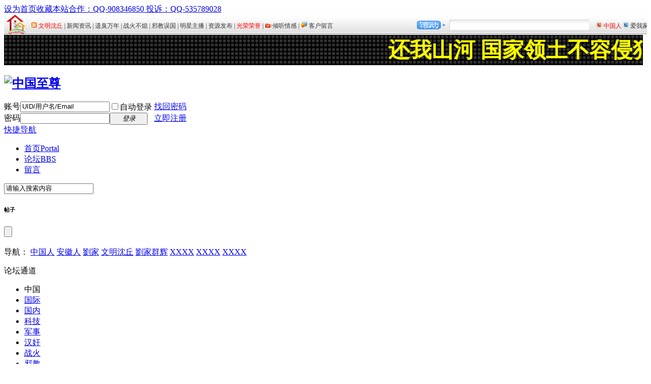

--- FILE ---
content_type: text/html; charset=utf-8
request_url: http://cnren.vip/forum.php?mod=forumdisplay&fid=36&page=7
body_size: 15278
content:
<!DOCTYPE html>
<html>
<head>
<meta http-equiv="Content-Type" content="text/html; charset=utf-8" />
<title>贪官污吏,中国至尊 - 中国人(CnRen.Vip)</title>

<meta name="keywords" content="第7页,遗臭万年,贪官污吏,中国至尊" />
<meta name="description" content="第7页,遗臭万年,贪官污吏,中国至尊 " />
<meta name="generator" content="Discuz! X3.5" />
<meta name="copyright" content="2000-2025 劉家(CnLiuJia) Inc." />
<meta name="MSSmartTagsPreventParsing" content="True" />
<meta http-equiv="MSThemeCompatible" content="Yes" />
<base href="http://cnren.vip/" /><link rel="stylesheet" type="text/css" href="data/cache/style_2_common.css?ZO9" /><link rel="stylesheet" type="text/css" href="data/cache/style_2_forum_forumdisplay.css?ZO9" /><!--[if IE]><link rel="stylesheet" type="text/css" href="data/cache/style_2_iefix.css?ZO9" /><![endif]--><script type="text/javascript">var STYLEID = '2', STATICURL = 'static/', IMGDIR = 'template/lj/img', VERHASH = 'ZO9', charset = 'utf-8', discuz_uid = '0', cookiepre = 'kf6P_2132_', cookiedomain = '', cookiepath = '/', showusercard = '1', attackevasive = '0', disallowfloat = 'newthread', creditnotice = '1|威望|,2|金钱|,3|贡献|', defaultstyle = '', REPORTURL = 'aHR0cDovL2NucmVuLnZpcC9mb3J1bS5waHA/bW9kPWZvcnVtZGlzcGxheSZmaWQ9MzYmcGFnZT03', SITEURL = 'http://cnren.vip/', JSPATH = 'data/cache/', DYNAMICURL = '';</script>
<script src="data/cache/common.js?ZO9" type="text/javascript"></script>
<meta name="application-name" content="中国至尊" />
<meta name="msapplication-tooltip" content="中国至尊" />
<meta name="msapplication-task" content="name=首页;action-uri=http://cnren.vip/portal.php;icon-uri=http://cnren.vip/template/lj/img/portal.ico" /><meta name="msapplication-task" content="name=论坛;action-uri=http://cnren.vip/forum.php;icon-uri=http://cnren.vip/template/lj/img/bbs.ico" />
<link rel="archives" title="中国至尊" href="http://cnren.vip/archiver/" />
<link rel="alternate" type="application/rss+xml" title="中国至尊 - 贪官污吏,中国至尊" href="http://cnren.vip/forum.php?mod=rss&fid=36&amp;auth=0" />
<script src="data/cache/forum.js?ZO9" type="text/javascript"></script>
</head>

<body id="nv_forum" class="pg_forumdisplay" onkeydown="if(event.keyCode==27) return false;">
<div id="append_parent"></div><div id="ajaxwaitid"></div>
<div id="toptb" class="cl zbr_topbar">
<div class="wp">
<div class="z"><a href="javascript:;"  onclick="setHomepage('http://cnren.vip/');">设为首页</a><a href="http://cnren.vip/"  onclick="addFavorite(this.href, '中国至尊');return false;">收藏本站</a><a href="#" >合作：QQ-908346850  投诉：QQ-535789028</a></div>
<div class="y">
<a id="switchblind" href="javascript:;" onclick="toggleBlind(this)" title="开启辅助访问" class="switchblind"></a>
</div>
</div>
</div>

<div class="wp a_h"><div align="center"><script src="/ad/dingbu/top_index.js?Ugc" type="text/javascript"></script></div>
<IFRAME align=center marginWidth=0 marginHeight=0 src="/ad/led.htm" frameBorder=0 width=100% height=60 scrolling=no></IFRAME></div><div id="hd">
<div class="wp">
<div class="hdc cl"><h2><a href="./" title="中国至尊"><img src="template/lj/img/logo.png" alt="中国至尊" class="boardlogo" id="boardlogo" border="0" /></a></h2><script src="data/cache/logging.js?ZO9" type="text/javascript"></script>
<form method="post" autocomplete="off" id="lsform" action="member.php?mod=logging&amp;action=login&amp;loginsubmit=yes&amp;infloat=yes&amp;lssubmit=yes" onsubmit="return lsSubmit();">
<div class="fastlg cl">
<span id="return_ls" style="display:none"></span>
<div class="y pns">
<table cellspacing="0" cellpadding="0">
<tr>
<td><label for="ls_username">账号</label></td>
<td><input type="text" name="username" id="ls_username" class="px vm xg1"  value="UID/用户名/Email" onfocus="if(this.value == 'UID/用户名/Email'){this.value = '';this.className = 'px vm';}" onblur="if(this.value == ''){this.value = 'UID/用户名/Email';this.className = 'px vm xg1';}" /></td>
<td class="fastlg_l"><label for="ls_cookietime"><input type="checkbox" name="cookietime" id="ls_cookietime" class="pc" value="2592000" />自动登录</label></td>
<td>&nbsp;<a href="javascript:;" onclick="showWindow('login', 'member.php?mod=logging&action=login&viewlostpw=1')">找回密码</a></td>
</tr>
<tr>
<td><label for="ls_password">密码</label></td>
<td><input type="password" name="password" id="ls_password" class="px vm" autocomplete="off" /></td>
<td class="fastlg_l"><button type="submit" class="pn vm" style="width: 75px;"><em>登录</em></button></td>
<td>&nbsp;<a href="member.php?mod=register" class="xi2 xw1">立即注册</a></td>
</tr>
</table>
<input type="hidden" name="formhash" value="c833c564" />
<input type="hidden" name="quickforward" value="yes" />
<input type="hidden" name="handlekey" value="ls" />
</div>
</div>
</form>
</div>

<div id="nv">
<a href="javascript:;" id="qmenu" onmouseover="delayShow(this, function () {showMenu({'ctrlid':'qmenu','pos':'34!','ctrlclass':'a','duration':2});showForummenu(36);})">快捷导航</a>
<ul><li id="mn_portal" ><a href="portal.php" hidefocus="true" title="Portal"  >首页<span>Portal</span></a></li><li class="a" id="mn_forum" ><a href="forum.php" hidefocus="true" title="BBS"  >论坛<span>BBS</span></a></li><li id="mn_N739d" ><a href="plugin.php?id=jos_leave" hidefocus="true"  >留言</a></li></ul>
</div>
<div id="mu" class="cl">
</div>
<div
    <!--搜索开始-->
<div class="search_content">
    <div class="blank10"></div>
    <!--搜索左侧 开始-->
    <div class="search_left">
        <!--搜索框 开始-->
        <div class="search_frame">
            <form method="post" action="search.php?searchsubmit=yes" target="_blank">
                <input name="mod" id="sch_mod" value="forum" type="hidden" />
                <input type="hidden" name="formhash" value="c833c564" />
                <input name="srchtype" value="title" type="hidden" />
                <input name="srchtxt" 
                    type="text" 
                    value="请输入搜索内容" 
                    placeholder="请输入搜索内容"
                    class="text" 
                    onFocus="if( this.value == this.title ){ this.value = ''; }" 
                    onKeyUp="this.style.color = this.value ? '#000' : '#999'" 
                    onBlur="if( !this.value ){ this.value = this.title; }"  
                />
                <div class="s_select" onMouseOut="this.firstChild.style.display='none';" onMouseOver="this.firstChild.style.display='block';">
                    <h6 id="search_app_selected">帖子</h6>
                </div>
                <input type="submit" class="btn_search" title="搜索" value=""/>
            </form>
        </div>
        <!--搜索框 结束-->
        <!--热门 开始-->
        <p class="hot_search">
            <span class="hot">导航：</span>
            <span> 
                <a target="_blank" href="http://cnren.vip">中国人</a> 
                <a target="_blank" href="http://cnanhui.ren">安徽人</a> 
                <a target="_blank" href="http://cnliujia.com">劉家</a> 
                <a target="_blank" href="http://sq.cnren.vip">文明沈丘</a> 
                <a target="_blank" href="http://nas.cnliujia.com">劉家群辉</a> 
                <a target="_blank" href="http://XXXX">XXXX</a> 
                <a target="_blank" href="http://XXXX">XXXX</a> 
                <a target="_blank" href="http://XXXX">XXXX</a> 
            </span>
        </p>
        <!--热门 结束-->
    </div>
    <!--搜索左侧 结束-->
    <!--搜索右侧 开始-->
    <div class="search_right">
        <div class="pindao_bg"><span>论坛通道</span></div>
        <div class="pindao_left">
            <div channelid="index" altname="bbs_论坛通道左侧" class="view-hover">
                <ul>
            	<li><span>中国</span></li>
                <li><a  href="http://cnren.vip/forum.php?mod=forumdisplay&amp;fid=49" target="_blank">国际</a></li>
                <li><a  href="http://cnren.vip/forum.php?mod=forumdisplay&amp;fid=50" target="_blank">国内</a></li>
                <li><a  href="http://cnren.vip/forum.php?mod=forumdisplay&amp;fid=56" target="_blank">科技</a></li>
                <li><a  href="http://cnren.vip/forum.php?mod=forumdisplay&amp;fid=57" target="_blank">军事</a></li>
                <li><a  href="http://cnren.vip/forum.php?mod=forumdisplay&amp;fid=55" target="_blank">汉奸</a></li>
                <li><a  href="http://cnren.vip/forum.php?gid=38" target="_blank">战火</a></li>
                <li><a  href="http://cnren.vip/forum.php?gid=51" target="_blank">邪教</a></li>
            </ul>
            <ul>
            	<li><span>服务</span></li>
                <li><a  href="http://cnren.vip/forum.php?mod=forumdisplay&amp;fid=76" target="_blank">房屋</a></li>
                <li><a  href="http://cnren.vip/forum.php?mod=forumdisplay&amp;fid=77" target="_blank">物业</a></li>
                <li><a  href="http://cnren.vip/forum.php?mod=forumdisplay&amp;fid=78" target="_blank">招聘</a></li>
                <li><a  href="http://cnren.vip/forum.php?mod=forumdisplay&amp;fid=79" target="_blank">广告</a></li>
                <li><a  href="http://cnren.vip/forum.php?mod=forumdisplay&amp;fid=76&amp;filter=typeid&amp;typeid=13" target="_blank">装饰</a></li>
                <li><a  href="http://cnren.vip/forum.php?mod=forumdisplay&amp;fid=76&amp;filter=typeid&amp;typeid=14" target="_blank">二手</a></li>
                <li><a  href="http://cnren.vip/forum.php?mod=forumdisplay&amp;fid=79&amp;filter=typeid&amp;typeid=25" target="_blank">宣传</a></li>
            </ul>
            <ul>
            	<li><span>娱乐</span></li>
                <li><a  href="http://cnren.vip/forum.php?mod=forumdisplay&amp;fid=81" target="_blank">旅游</a></li>
                <li><a  href="http://cnren.vip/forum.php?mod=forumdisplay&amp;fid=82" target="_blank">车友</a></li>
                <li><a  href="http://cnren.vip/forum.php?mod=forumdisplay&amp;fid=83" target="_blank">时尚</a></li>
                <li><a  href="http://cnren.vip/forum.php?mod=forumdisplay&amp;fid=84" target="_blank">美食</a></li>
                <li><a  href="http://cnren.vip/forum.php?mod=forumdisplay&amp;fid=44" target="_blank">明星</a></li>
                <li><a  href="http://cnren.vip/forum.php?mod=forumdisplay&amp;fid=45" target="_blank">主播</a></li>
                <li><a  href="http://cnren.vip/forum.php?mod=forumdisplay&amp;fid=46" target="_blank">博主</a></li>
            </ul>
</div>
        </div>
        <div class="pindao_right">
            <div channelid="index" altname="bbs_论坛通道右侧" class="view-hover">
        	<ul>
            	<li><span>家庭</span></li>
                <li><a  href="http://cnliujia.com/forum.php?mod=forumdisplay&amp;fid=38&amp;filter=typeid&amp;typeid=3" target="_blank">恋爱</a></li>
                <li><a  href="http://cnliujia.com/forum.php?mod=forumdisplay&amp;fid=38&amp;filter=typeid&amp;typeid=5" target="_blank">新娘</a></li>
                <li><a  href="http://cnliujia.com/forum.php?mod=forumdisplay&amp;fid=38&amp;filter=typeid&amp;typeid=1" target="_blank">婚姻</a></li>
                <li><a  href="http://cnliujia.com/forum.php?mod=forumdisplay&amp;fid=38&amp;filter=typeid&amp;typeid=2" target="_blank">房事</a></li>
                <li><a  href="http://cnliujia.com/forum.php?mod=forumdisplay&amp;fid=49" target="_blank">教育</a></li>
                <li><a  href="http://cnliujia.com/forum.php?mod=forumdisplay&amp;fid=40" target="_blank">亲子</a></li>
            </ul>
            <ul>
            	<li><span>小屋</span></li>
                <li><a  href="http://cnliujia.com/forum.php?mod=forumdisplay&amp;fid=39" target="_blank">影视</a></li>
                <li><a  href="http://cnliujia.com/forum.php?mod=forumdisplay&amp;fid=36" target="_blank">美女</a></li>
                <li><a  href="http://cnliujia.com/forum.php?mod=forumdisplay&amp;fid=37" target="_blank">帅哥</a></li>
                <li><a  href="http://cnliujia.com/forum.php?mod=forumdisplay&amp;fid=47" target="_blank">艺术</a></li>
                <li><a  href="http://cnliujia.com/forum.php?mod=forumdisplay&amp;fid=40" target="_blank">相册</a></li>
                <li><a  href="http://cnliujia.com/forum.php?mod=forumdisplay&amp;fid=51" target="_blank">资源</a></li>
            </ul>
            <ul>
            	<li><span>站务</span></li>
                <li><a  href="http://cnliujia.com/forum.php?mod=forumdisplay&amp;fid=43" target="_blank">公告</a></li>
                <li><a  href="http://cnliujia.com/forum.php?mod=forumdisplay&amp;fid=44" target="_blank">广告</a></li>
                <li><a  href="http://cnliujia.com/forum.php?mod=forumdisplay&amp;fid=45" target="_blank">连接</a></li>
                <li><a  href="http://cnren.vip/forum.php?mod=forumdisplay&amp;fid=46" target="_blank">博主</a></li>
                <li><a  href="http://cnren.vip/forum.php?mod=forumdisplay&amp;fid=47" target="_blank">群主</a></li>
                <li><a  href="http://cnliujia.com/forum.php?mod=forumdisplay&amp;fid=46" target="_blank">公益</a></li>
            </ul></div>
               </div>
    </div>
    <!--搜索右侧 结束-->
</div>
<!--搜索结束-->
</div><div class="a_mu"><iframe src="/ad/qjaddb.htm" width="1280" height="390" scrolling="no"frameborder="0"></iframe></div></div>
</div>


<div id="wp" class="wp">
<style id="diy_style" type="text/css"></style>
<!--[diy=diynavtop]--><div id="diynavtop" class="area"></div><!--[/diy]-->
<div id="pt" class="bm cl">
<div class="z">
<a href="./" class="nvhm" title="首页">中国至尊</a><em>&raquo;</em><a href="forum.php">论坛</a> <em>&rsaquo;</em> <a href="forum.php?gid=33">遗臭万年</a><em>&rsaquo;</em> <a href="forum-36-1.html">贪官污吏</a></div>
</div><div class="wp">
<!--[diy=diy1]--><div id="diy1" class="area"></div><!--[/diy]-->
</div>
<div class="boardnav">
<div id="ct" class="wp cl" style="margin-left:135px">
<div id="sd_bdl" class="bdl" onmouseover="showMenu({'ctrlid':this.id, 'pos':'dz'});" style="width:120px;margin-left:-135px">
<!--[diy=diyleftsidetop]--><div id="diyleftsidetop" class="area"></div><!--[/diy]-->

<div class="tbn" id="forumleftside"><h2 class="bdl_h">版块导航</h2>
<dl class="a" id="lf_48">
<dt><a href="javascript:;" hidefocus="true" onclick="leftside('lf_48')" title="新闻资讯">新闻资讯</a></dt><dd>
<a href="forum-49-1.html" title="国际">国际</a>
</dd>
<dd>
<a href="forum-50-1.html" title="国内">国内</a>
</dd>
<dd>
<a href="forum-56-1.html" title="科技">科技</a>
</dd>
<dd>
<a href="forum-57-1.html" title="军事">军事</a>
</dd>
</dl>
<dl class="a" id="lf_58">
<dt><a href="javascript:;" hidefocus="true" onclick="leftside('lf_58')" title="光荣耀祖">光荣耀祖</a></dt><dd>
<a href="forum-59-1.html" title="铭记先祖">铭记先祖</a>
</dd>
<dd>
<a href="forum-60-1.html" title="书写历史">书写历史</a>
</dd>
<dd>
<a href="forum-61-1.html" title="开国荣耀">开国荣耀</a>
</dd>
<dd>
<a href="forum-62-1.html" title="好人好事">好人好事</a>
</dd>
</dl>
<dl class="a" id="lf_63">
<dt><a href="javascript:;" hidefocus="true" onclick="leftside('lf_63')" title="有爱 才有--家">有爱 才有--家</a></dt><dd>
<a href="forum-64-1.html" title="情感">情感</a>
</dd>
<dd>
<a href="forum-65-1.html" title="相亲">相亲</a>
</dd>
<dd>
<a href="forum-66-1.html" title="婚姻">婚姻</a>
</dd>
<dd>
<a href="forum-67-1.html" title="教育">教育</a>
</dd>
<dd>
<a href="forum-73-1.html" title="宝贝回家">宝贝回家</a>
</dd>
<dd>
<a href="forum-74-1.html" title="关注空巢">关注空巢</a>
</dd>
</dl>
<dl class="a" id="lf_38">
<dt><a href="javascript:;" hidefocus="true" onclick="leftside('lf_38')" title="战火不熄">战火不熄</a></dt><dd>
<a href="forum-39-1.html" title="鬼子">鬼子</a>
</dd>
<dd>
<a href="forum-40-1.html" title="棒子">棒子</a>
</dd>
<dd>
<a href="forum-41-1.html" title="欧美">欧美</a>
</dd>
<dd>
<a href="forum-42-1.html" title="白眼国">白眼国</a>
</dd>
</dl>
<dl class="a" id="lf_33">
<dt><a href="javascript:;" hidefocus="true" onclick="leftside('lf_33')" title="遗臭万年">遗臭万年</a></dt><dd>
<a href="forum-34-1.html" title="婊子牌坊">婊子牌坊</a>
</dd>
<dd>
<a href="forum-35-1.html" title="汉奸走狗">汉奸走狗</a>
</dd>
<dd class="bdl_a">
<a href="forum-36-1.html" title="贪官污吏">贪官污吏</a>
</dd>
<dd>
<a href="forum-37-1.html" title="倚老卖老">倚老卖老</a>
</dd>
</dl>
<dl class="a" id="lf_51">
<dt><a href="javascript:;" hidefocus="true" onclick="leftside('lf_51')" title="邪教误国">邪教误国</a></dt><dd>
<a href="forum-52-1.html" title="佛'法教">佛'法教</a>
</dd>
<dd>
<a href="forum-53-1.html" title="伊'天教">伊'天教</a>
</dd>
<dd>
<a href="forum-54-1.html" title="基'洋教">基'洋教</a>
</dd>
<dd>
<a href="forum-55-1.html" title="其他邪教">其他邪教</a>
</dd>
</dl>
<dl class="a" id="lf_75">
<dt><a href="javascript:;" hidefocus="true" onclick="leftside('lf_75')" title="服务你我">服务你我</a></dt><dd>
<a href="forum-76-1.html" title="房屋">房屋</a>
</dd>
<dd>
<a href="forum-77-1.html" title="物业">物业</a>
</dd>
<dd>
<a href="forum-78-1.html" title="招聘">招聘</a>
</dd>
<dd>
<a href="forum-79-1.html" title="广告">广告</a>
</dd>
</dl>
<dl class="a" id="lf_80">
<dt><a href="javascript:;" hidefocus="true" onclick="leftside('lf_80')" title="休闲娱乐">休闲娱乐</a></dt><dd>
<a href="forum-81-1.html" title="旅游">旅游</a>
</dd>
<dd>
<a href="forum-82-1.html" title="车友">车友</a>
</dd>
<dd>
<a href="forum-83-1.html" title="时尚">时尚</a>
</dd>
<dd>
<a href="forum-84-1.html" title="美食">美食</a>
</dd>
</dl>
<dl class="a" id="lf_43">
<dt><a href="javascript:;" hidefocus="true" onclick="leftside('lf_43')" title="明星网络">明星网络</a></dt><dd>
<a href="forum-44-1.html" title="明星">明星</a>
</dd>
<dd>
<a href="forum-45-1.html" title="主播">主播</a>
</dd>
<dd>
<a href="forum-46-1.html" title="博主">博主</a>
</dd>
<dd>
<a href="forum-47-1.html" title="群主">群主</a>
</dd>
</dl>
<dl class="a" id="lf_68">
<dt><a href="javascript:;" hidefocus="true" onclick="leftside('lf_68')" title="NAS储存">NAS储存</a></dt><dd>
<a href="forum-69-1.html" title="黑白群辉">黑白群辉</a>
</dd>
<dd>
<a href="forum-70-1.html" title="路由/DIY">路由/DIY</a>
</dd>
<dd>
<a href="forum-71-1.html" title="网络储存">网络储存</a>
</dd>
<dd>
<a href="forum-72-1.html" title="其他NAS">其他NAS</a>
</dd>
</dl>
<dl class="a" id="lf_85">
<dt><a href="javascript:;" hidefocus="true" onclick="leftside('lf_85')" title="站务公告">站务公告</a></dt><dd>
<a href="forum-86-1.html" title="公告">公告</a>
</dd>
<dd>
<a href="forum-87-1.html" title="友情">友情</a>
</dd>
<dd>
<a href="forum-88-1.html" title="灌水">灌水</a>
</dd>
</dl>
</div>

<!--[diy=diyleftsidebottom]--><div id="diyleftsidebottom" class="area"></div><!--[/diy]-->
</div>

<div class="mn">
<div class="bm bml pbn">
<div class="bm_h cl">
<span class="y">
<a href="forum.php?mod=rss&amp;fid=36&amp;auth=0" class="fa_rss" target="_blank" title="RSS">订阅</a>
</span>
<h1 class="xs2">
<a href="forum-36-1.html">贪官污吏</a>
<span class="xs1 xw0 i">今日: <strong class="xi1">0</strong><span class="pipe">|</span>主题: <strong class="xi1">202</strong><span class="pipe">|</span>排名: <strong class="xi1" title="上次排名:3">3</strong><b class="ico_increase">&nbsp;</b></span></h1>
</div>
</div>



<div class="drag">
<!--[diy=diy4]--><div id="diy4" class="area"></div><!--[/diy]-->
</div>




<div id="pgt" class="bm bw0 pgs cl">
<span id="fd_page_top"><div class="pg"><a href="forum-36-6.html" class="prev">&nbsp;&nbsp;</a><a href="forum-36-1.html">1</a><a href="forum-36-2.html">2</a><a href="forum-36-3.html">3</a><a href="forum-36-4.html">4</a><a href="forum-36-5.html">5</a><a href="forum-36-6.html">6</a><strong>7</strong><label><input type="text" name="custompage" class="px" size="2" title="输入页码，按回车快速跳转" value="7" onkeydown="if(event.keyCode==13) {window.location='forum.php?mod=forumdisplay&fid=36&amp;page='+this.value;; doane(event);}" /><span title="共 7 页"> / 7 页</span></label></div></span>
<span class="pgb y"  ><a href="forum.php">返&nbsp;回</a></span>
<a href="javascript:;" id="newspecial" onmouseover="$('newspecial').id = 'newspecialtmp';this.id = 'newspecial';showMenu({'ctrlid':this.id})" onclick="showWindow('newthread', 'forum.php?mod=post&action=newthread&fid=36')" <button title="发新帖">
    <img src="template/lj/img/pn_post.png" />
</button></a></div>
<div id="threadlist" class="tl bm bmw">
<div class="th">
<table cellspacing="0" cellpadding="0">
<tr>
<th colspan="2">
<div class="tf">
<span id="atarget" onclick="setatarget(-1)" class="y atarget_1" title="在新窗口中打开帖子">新窗</span>
<a id="filter_special" href="javascript:;" class="showmenu xi2" onclick="showMenu(this.id)">全部主题</a>&nbsp;						
<a href="forum.php?mod=forumdisplay&amp;fid=36&amp;filter=lastpost&amp;orderby=lastpost" class="xi2">最新</a>&nbsp;
<a href="forum.php?mod=forumdisplay&amp;fid=36&amp;filter=heat&amp;orderby=heats" class="xi2">热门</a>&nbsp;
<a href="forum.php?mod=forumdisplay&amp;fid=36&amp;filter=hot" class="xi2">热帖</a>&nbsp;
<a href="forum.php?mod=forumdisplay&amp;fid=36&amp;filter=digest&amp;digest=1" class="xi2">精华</a>&nbsp;
<a id="filter_dateline" href="javascript:;" class="showmenu xi2" onclick="showMenu(this.id)">更多</a>&nbsp;
<a href="javascript:;" onclick="checkForumnew_btn('36')" title="查看更新" class="forumrefresh"></a>
<span id="clearstickthread" style="display: none;">
<span class="pipe">|</span>
<a href="javascript:;" onclick="clearStickThread()" class="xi2" title="显示置顶">显示置顶</a>
</span>
</div>
</th>
<td class="by">作者</td>
<td class="num">回复/查看</td>
<td class="by">最后发表</td>
</tr>
</table>
</div>
<div class="bm_c">
<script type="text/javascript">var lasttime = 1768872564;var listcolspan= '5';</script>
<div id="forumnew" style="display:none"></div>
<form method="post" autocomplete="off" name="moderate" id="moderate" action="forum.php?mod=topicadmin&amp;action=moderate&amp;fid=36&amp;infloat=yes&amp;nopost=yes">
<input type="hidden" name="formhash" value="c833c564" />
<input type="hidden" name="listextra" value="page%3D1" />
<table summary="forum_36" cellspacing="0" cellpadding="0" id="threadlisttableid">
<tbody id="separatorline" class="emptb"><tr><td class="icn"></td><th></th><td class="by"></td><td class="num"></td><td class="by"></td></tr></tbody>
<tbody id="normalthread_193">
<tr>
<td class="icn">
<a href="thread-193-1-1.html" title="有新回复 - 新窗口打开" target="_blank">
<i class="fico-thread fic6 fc-l"></i>
</a>
</td>
<th class="new">
<a href="javascript:;" id="content_193" class="showcontent y" title="更多操作" onclick="CONTENT_TID='193';CONTENT_ID='normalthread_193';showMenu({'ctrlid':this.id,'menuid':'content_menu'})"></a>
 <a href="thread-193-1-1.html" onclick="atarget(this)" class="s xst">福州公安让见义勇为变了味</a>
</th>
<td class="by">
<cite>
<a href="space-uid-3.html" c="1">中国人</a></cite>
<em><span>2019-2-20</span></em>
</td>
<td class="num"><a href="thread-193-1-1.html" class="xi2">1</a><em>2664</em></td>
<td class="by">
<cite><a href="space-username-%E4%B8%AD%E5%9B%BD%E4%BA%BA.html" c="1">中国人</a></cite>
<em><a href="forum.php?mod=redirect&tid=193&goto=lastpost#lastpost">2019-2-21 02:25</a></em>
</td>
</tr>
</tbody>
<tbody id="normalthread_195">
<tr>
<td class="icn">
<a href="thread-195-1-1.html" title="有新回复 - 新窗口打开" target="_blank">
<i class="fico-thread fic6 fc-l"></i>
</a>
</td>
<th class="new">
<a href="javascript:;" id="content_195" class="showcontent y" title="更多操作" onclick="CONTENT_TID='195';CONTENT_ID='normalthread_195';showMenu({'ctrlid':this.id,'menuid':'content_menu'})"></a>
 <a href="thread-195-1-1.html" onclick="atarget(this)" class="s xst">“好领导”的另面人生：嗜赌成性、迷信“大师”</a>
<i class="fico-image fic4 fc-p fnmr vm" title="图片附件"></i>
</th>
<td class="by">
<cite>
<a href="space-uid-3.html" c="1">中国人</a></cite>
<em><span>2019-2-20</span></em>
</td>
<td class="num"><a href="thread-195-1-1.html" class="xi2">0</a><em>2257</em></td>
<td class="by">
<cite><a href="space-username-%E4%B8%AD%E5%9B%BD%E4%BA%BA.html" c="1">中国人</a></cite>
<em><a href="forum.php?mod=redirect&tid=195&goto=lastpost#lastpost">2019-2-20 16:24</a></em>
</td>
</tr>
</tbody>
<tbody id="normalthread_128">
<tr>
<td class="icn">
<a href="thread-128-1-1.html" title="有新回复 - 新窗口打开" target="_blank">
<i class="fico-thread fic6 fc-l"></i>
</a>
</td>
<th class="new">
<a href="javascript:;" id="content_128" class="showcontent y" title="更多操作" onclick="CONTENT_TID='128';CONTENT_ID='normalthread_128';showMenu({'ctrlid':this.id,'menuid':'content_menu'})"></a>
 <a href="thread-128-1-1.html" onclick="atarget(this)" class="s xst">派出所所长打人称“老子怕谁”</a>
</th>
<td class="by">
<cite>
<a href="space-uid-3.html" c="1">中国人</a></cite>
<em><span>2019-2-14</span></em>
</td>
<td class="num"><a href="thread-128-1-1.html" class="xi2">0</a><em>2528</em></td>
<td class="by">
<cite><a href="space-username-%E4%B8%AD%E5%9B%BD%E4%BA%BA.html" c="1">中国人</a></cite>
<em><a href="forum.php?mod=redirect&tid=128&goto=lastpost#lastpost">2019-2-14 16:10</a></em>
</td>
</tr>
</tbody>
<tbody id="normalthread_118">
<tr>
<td class="icn">
<a href="thread-118-1-1.html" title="有新回复 - 新窗口打开" target="_blank">
<i class="fico-thread fic6 fc-l"></i>
</a>
</td>
<th class="new">
<a href="javascript:;" id="content_118" class="showcontent y" title="更多操作" onclick="CONTENT_TID='118';CONTENT_ID='normalthread_118';showMenu({'ctrlid':this.id,'menuid':'content_menu'})"></a>
 <a href="thread-118-1-1.html" onclick="atarget(this)" class="s xst">还在过年，这个领导班子为何全员自我批评？</a>
<i class="fico-image fic4 fc-p fnmr vm" title="图片附件"></i>
</th>
<td class="by">
<cite>
<a href="space-uid-2.html" c="1">好心人</a></cite>
<em><span>2019-2-11</span></em>
</td>
<td class="num"><a href="thread-118-1-1.html" class="xi2">0</a><em>2442</em></td>
<td class="by">
<cite><a href="space-username-%E5%A5%BD%E5%BF%83%E4%BA%BA.html" c="1">好心人</a></cite>
<em><a href="forum.php?mod=redirect&tid=118&goto=lastpost#lastpost">2019-2-11 04:24</a></em>
</td>
</tr>
</tbody>
<tbody id="normalthread_102">
<tr>
<td class="icn">
<a href="thread-102-1-1.html" title="有新回复 - 新窗口打开" target="_blank">
<i class="fico-thread fic6 fc-l"></i>
</a>
</td>
<th class="new">
<a href="javascript:;" id="content_102" class="showcontent y" title="更多操作" onclick="CONTENT_TID='102';CONTENT_ID='normalthread_102';showMenu({'ctrlid':this.id,'menuid':'content_menu'})"></a>
 <a href="thread-102-1-1.html" onclick="atarget(this)" class="s xst">法院不在公平公正后的恶果</a>
</th>
<td class="by">
<cite>
<a href="space-uid-3.html" c="1">中国人</a></cite>
<em><span>2019-2-3</span></em>
</td>
<td class="num"><a href="thread-102-1-1.html" class="xi2">0</a><em>2379</em></td>
<td class="by">
<cite><a href="space-username-%E4%B8%AD%E5%9B%BD%E4%BA%BA.html" c="1">中国人</a></cite>
<em><a href="forum.php?mod=redirect&tid=102&goto=lastpost#lastpost">2019-2-3 08:49</a></em>
</td>
</tr>
</tbody>
<tbody id="normalthread_99">
<tr>
<td class="icn">
<a href="thread-99-1-1.html" title="有新回复 - 新窗口打开" target="_blank">
<i class="fico-thread fic6 fc-l"></i>
</a>
</td>
<th class="new">
<a href="javascript:;" id="content_99" class="showcontent y" title="更多操作" onclick="CONTENT_TID='99';CONTENT_ID='normalthread_99';showMenu({'ctrlid':this.id,'menuid':'content_menu'})"></a>
 <a href="thread-99-1-1.html" onclick="atarget(this)" class="s xst">省政协原常委、汕头市原市长蔡宗泽严重违纪违法问题进行了立案审查调查</a>
</th>
<td class="by">
<cite>
<a href="space-uid-2.html" c="1">好心人</a></cite>
<em><span>2019-1-30</span></em>
</td>
<td class="num"><a href="thread-99-1-1.html" class="xi2">0</a><em>2355</em></td>
<td class="by">
<cite><a href="space-username-%E5%A5%BD%E5%BF%83%E4%BA%BA.html" c="1">好心人</a></cite>
<em><a href="forum.php?mod=redirect&tid=99&goto=lastpost#lastpost">2019-1-30 01:55</a></em>
</td>
</tr>
</tbody>
<tbody id="normalthread_96">
<tr>
<td class="icn">
<a href="thread-96-1-1.html" title="有新回复 - 新窗口打开" target="_blank">
<i class="fico-thread fic6 fc-l"></i>
</a>
</td>
<th class="new">
<a href="javascript:;" id="content_96" class="showcontent y" title="更多操作" onclick="CONTENT_TID='96';CONTENT_ID='normalthread_96';showMenu({'ctrlid':this.id,'menuid':'content_menu'})"></a>
 <a href="thread-96-1-1.html" onclick="atarget(this)" class="s xst">部分地方的交警成了鱼肉百姓的土匪！</a>
</th>
<td class="by">
<cite>
<a href="space-uid-3.html" c="1">中国网络人</a></cite>
<em><span>2019-1-27</span></em>
</td>
<td class="num"><a href="thread-96-1-1.html" class="xi2">0</a><em>2523</em></td>
<td class="by">
<cite><a href="space-username-%E4%B8%AD%E5%9B%BD%E7%BD%91%E7%BB%9C%E4%BA%BA.html" c="1">中国网络人</a></cite>
<em><a href="forum.php?mod=redirect&tid=96&goto=lastpost#lastpost">2019-1-27 04:16</a></em>
</td>
</tr>
</tbody>
<tbody id="normalthread_90">
<tr>
<td class="icn">
<a href="thread-90-1-1.html" title="有新回复 - 新窗口打开" target="_blank">
<i class="fico-thread fic6 fc-l"></i>
</a>
</td>
<th class="new">
<a href="javascript:;" id="content_90" class="showcontent y" title="更多操作" onclick="CONTENT_TID='90';CONTENT_ID='normalthread_90';showMenu({'ctrlid':this.id,'menuid':'content_menu'})"></a>
 <a href="thread-90-1-1.html" onclick="atarget(this)" class="s xst">迟到的正义就是非正义</a>
</th>
<td class="by">
<cite>
<a href="space-uid-3.html" c="1">中国网络人</a></cite>
<em><span>2019-1-16</span></em>
</td>
<td class="num"><a href="thread-90-1-1.html" class="xi2">0</a><em>2287</em></td>
<td class="by">
<cite><a href="space-username-%E4%B8%AD%E5%9B%BD%E7%BD%91%E7%BB%9C%E4%BA%BA.html" c="1">中国网络人</a></cite>
<em><a href="forum.php?mod=redirect&tid=90&goto=lastpost#lastpost">2019-1-16 23:44</a></em>
</td>
</tr>
</tbody>
<tbody id="normalthread_87">
<tr>
<td class="icn">
<a href="thread-87-1-1.html" title="有新回复 - 新窗口打开" target="_blank">
<i class="fico-thread fic6 fc-l"></i>
</a>
</td>
<th class="new">
<a href="javascript:;" id="content_87" class="showcontent y" title="更多操作" onclick="CONTENT_TID='87';CONTENT_ID='normalthread_87';showMenu({'ctrlid':this.id,'menuid':'content_menu'})"></a>
 <a href="thread-87-1-1.html" onclick="atarget(this)" class="s xst">我觉得警察可能还有好人</a>
</th>
<td class="by">
<cite>
<a href="space-uid-3.html" c="1">中国网络人</a></cite>
<em><span>2019-1-12</span></em>
</td>
<td class="num"><a href="thread-87-1-1.html" class="xi2">0</a><em>2418</em></td>
<td class="by">
<cite><a href="space-username-%E4%B8%AD%E5%9B%BD%E7%BD%91%E7%BB%9C%E4%BA%BA.html" c="1">中国网络人</a></cite>
<em><a href="forum.php?mod=redirect&tid=87&goto=lastpost#lastpost">2019-1-12 09:24</a></em>
</td>
</tr>
</tbody>
<tbody id="normalthread_86">
<tr>
<td class="icn">
<a href="thread-86-1-1.html" title="有新回复 - 新窗口打开" target="_blank">
<i class="fico-thread fic6 fc-l"></i>
</a>
</td>
<th class="new">
<a href="javascript:;" id="content_86" class="showcontent y" title="更多操作" onclick="CONTENT_TID='86';CONTENT_ID='normalthread_86';showMenu({'ctrlid':this.id,'menuid':'content_menu'})"></a>
 <a href="thread-86-1-1.html" onclick="atarget(this)" class="s xst">中国法官一次次在毁灭公平</a>
</th>
<td class="by">
<cite>
<a href="space-uid-3.html" c="1">中国网络人</a></cite>
<em><span>2019-1-10</span></em>
</td>
<td class="num"><a href="thread-86-1-1.html" class="xi2">1</a><em>2774</em></td>
<td class="by">
<cite><a href="space-username-%E4%B8%AD%E5%9B%BD%E7%BD%91%E7%BB%9C%E4%BA%BA.html" c="1">中国网络人</a></cite>
<em><a href="forum.php?mod=redirect&tid=86&goto=lastpost#lastpost">2019-1-10 22:58</a></em>
</td>
</tr>
</tbody>
<tbody id="normalthread_83">
<tr>
<td class="icn">
<a href="thread-83-1-1.html" title="有新回复 - 新窗口打开" target="_blank">
<i class="fico-thread fic6 fc-l"></i>
</a>
</td>
<th class="new">
<a href="javascript:;" id="content_83" class="showcontent y" title="更多操作" onclick="CONTENT_TID='83';CONTENT_ID='normalthread_83';showMenu({'ctrlid':this.id,'menuid':'content_menu'})"></a>
 <a href="thread-83-1-1.html" onclick="atarget(this)" class="s xst">假如王林清终审张扣扣</a>
</th>
<td class="by">
<cite>
<a href="space-uid-3.html" c="1">中国网络人</a></cite>
<em><span>2019-1-9</span></em>
</td>
<td class="num"><a href="thread-83-1-1.html" class="xi2">0</a><em>2141</em></td>
<td class="by">
<cite><a href="space-username-%E4%B8%AD%E5%9B%BD%E7%BD%91%E7%BB%9C%E4%BA%BA.html" c="1">中国网络人</a></cite>
<em><a href="forum.php?mod=redirect&tid=83&goto=lastpost#lastpost">2019-1-9 17:22</a></em>
</td>
</tr>
</tbody>
<tbody id="normalthread_79">
<tr>
<td class="icn">
<a href="thread-79-1-1.html" title="有新回复 - 新窗口打开" target="_blank">
<i class="fico-thread fic6 fc-l"></i>
</a>
</td>
<th class="new">
<a href="javascript:;" id="content_79" class="showcontent y" title="更多操作" onclick="CONTENT_TID='79';CONTENT_ID='normalthread_79';showMenu({'ctrlid':this.id,'menuid':'content_menu'})"></a>
 <a href="thread-79-1-1.html" onclick="atarget(this)" class="s xst">女童受虐案曝光者被解雇，他接受采访：抓我的速度比抓虐童父还快</a>
</th>
<td class="by">
<cite>
<a href="space-uid-3.html" c="1">中国网络人</a></cite>
<em><span>2019-1-9</span></em>
</td>
<td class="num"><a href="thread-79-1-1.html" class="xi2">0</a><em>2360</em></td>
<td class="by">
<cite><a href="space-username-%E4%B8%AD%E5%9B%BD%E7%BD%91%E7%BB%9C%E4%BA%BA.html" c="1">中国网络人</a></cite>
<em><a href="forum.php?mod=redirect&tid=79&goto=lastpost#lastpost">2019-1-9 09:43</a></em>
</td>
</tr>
</tbody>
<tbody id="normalthread_74">
<tr>
<td class="icn">
<a href="thread-74-1-1.html" title="有新回复 - 新窗口打开" target="_blank">
<i class="fico-thread fic6 fc-l"></i>
</a>
</td>
<th class="new">
<a href="javascript:;" id="content_74" class="showcontent y" title="更多操作" onclick="CONTENT_TID='74';CONTENT_ID='normalthread_74';showMenu({'ctrlid':this.id,'menuid':'content_menu'})"></a>
 <a href="thread-74-1-1.html" onclick="atarget(this)" class="s xst">网曝项城市一镇党委书记骂群众：人已停职 纪委介入调查</a>
</th>
<td class="by">
<cite>
<a href="space-uid-3.html" c="1">中国网络人</a></cite>
<em><span>2019-1-3</span></em>
</td>
<td class="num"><a href="thread-74-1-1.html" class="xi2">0</a><em>2270</em></td>
<td class="by">
<cite><a href="space-username-%E4%B8%AD%E5%9B%BD%E7%BD%91%E7%BB%9C%E4%BA%BA.html" c="1">中国网络人</a></cite>
<em><a href="forum.php?mod=redirect&tid=74&goto=lastpost#lastpost">2019-1-3 17:48</a></em>
</td>
</tr>
</tbody>
<tbody id="normalthread_72">
<tr>
<td class="icn">
<a href="thread-72-1-1.html" title="有新回复 - 新窗口打开" target="_blank">
<i class="fico-thread fic6 fc-l"></i>
</a>
</td>
<th class="new">
<a href="javascript:;" id="content_72" class="showcontent y" title="更多操作" onclick="CONTENT_TID='72';CONTENT_ID='normalthread_72';showMenu({'ctrlid':this.id,'menuid':'content_menu'})"></a>
 <a href="thread-72-1-1.html" onclick="atarget(this)" class="s xst">农民工的权利怎么能得到保障</a>
</th>
<td class="by">
<cite>
<a href="space-uid-3.html" c="1">中国网络人</a></cite>
<em><span>2018-12-31</span></em>
</td>
<td class="num"><a href="thread-72-1-1.html" class="xi2">0</a><em>2866</em></td>
<td class="by">
<cite><a href="space-username-%E4%B8%AD%E5%9B%BD%E7%BD%91%E7%BB%9C%E4%BA%BA.html" c="1">中国网络人</a></cite>
<em><a href="forum.php?mod=redirect&tid=72&goto=lastpost#lastpost">2018-12-31 15:47</a></em>
</td>
</tr>
</tbody>
<tbody id="normalthread_66">
<tr>
<td class="icn">
<a href="thread-66-1-1.html" title="有新回复 - 新窗口打开" target="_blank">
<i class="fico-thread fic6 fc-l"></i>
</a>
</td>
<th class="new">
<a href="javascript:;" id="content_66" class="showcontent y" title="更多操作" onclick="CONTENT_TID='66';CONTENT_ID='normalthread_66';showMenu({'ctrlid':this.id,'menuid':'content_menu'})"></a>
 <a href="thread-66-1-1.html" onclick="atarget(this)" class="s xst">荥阳四村民果园被毁得到赔偿款，又被要求退还办事处</a>
</th>
<td class="by">
<cite>
<a href="space-uid-3.html" c="1">中国网络人</a></cite>
<em><span>2018-12-28</span></em>
</td>
<td class="num"><a href="thread-66-1-1.html" class="xi2">0</a><em>2509</em></td>
<td class="by">
<cite><a href="space-username-%E4%B8%AD%E5%9B%BD%E7%BD%91%E7%BB%9C%E4%BA%BA.html" c="1">中国网络人</a></cite>
<em><a href="forum.php?mod=redirect&tid=66&goto=lastpost#lastpost">2018-12-28 21:55</a></em>
</td>
</tr>
</tbody>
<tbody id="normalthread_51">
<tr>
<td class="icn">
<a href="thread-51-1-1.html" title="有新回复 - 新窗口打开" target="_blank">
<i class="fico-thread fic6 fc-l"></i>
</a>
</td>
<th class="new">
<a href="javascript:;" id="content_51" class="showcontent y" title="更多操作" onclick="CONTENT_TID='51';CONTENT_ID='normalthread_51';showMenu({'ctrlid':this.id,'menuid':'content_menu'})"></a>
 <a href="thread-51-1-1.html" onclick="atarget(this)" class="s xst">这家店包子好吃个头又大，老人小孩都爱吃，民警一查：立刻查封！</a>
</th>
<td class="by">
<cite>
<a href="space-uid-3.html" c="1">中国网络人</a></cite>
<em><span>2018-12-22</span></em>
</td>
<td class="num"><a href="thread-51-1-1.html" class="xi2">0</a><em>2890</em></td>
<td class="by">
<cite><a href="space-username-%E4%B8%AD%E5%9B%BD%E7%BD%91%E7%BB%9C%E4%BA%BA.html" c="1">中国网络人</a></cite>
<em><a href="forum.php?mod=redirect&tid=51&goto=lastpost#lastpost">2018-12-22 22:25</a></em>
</td>
</tr>
</tbody>
<tbody id="normalthread_50">
<tr>
<td class="icn">
<a href="thread-50-1-1.html" title="有新回复 - 新窗口打开" target="_blank">
<i class="fico-thread fic6 fc-l"></i>
</a>
</td>
<th class="new">
<a href="javascript:;" id="content_50" class="showcontent y" title="更多操作" onclick="CONTENT_TID='50';CONTENT_ID='normalthread_50';showMenu({'ctrlid':this.id,'menuid':'content_menu'})"></a>
 <a href="thread-50-1-1.html" onclick="atarget(this)" class="s xst">交警队过度执法，沟通无效的菜铺小老板将交警队告上法庭</a>
</th>
<td class="by">
<cite>
<a href="space-uid-3.html" c="1">中国网络人</a></cite>
<em><span>2018-12-22</span></em>
</td>
<td class="num"><a href="thread-50-1-1.html" class="xi2">0</a><em>2919</em></td>
<td class="by">
<cite><a href="space-username-%E4%B8%AD%E5%9B%BD%E7%BD%91%E7%BB%9C%E4%BA%BA.html" c="1">中国网络人</a></cite>
<em><a href="forum.php?mod=redirect&tid=50&goto=lastpost#lastpost">2018-12-22 22:25</a></em>
</td>
</tr>
</tbody>
<tbody id="normalthread_49">
<tr>
<td class="icn">
<a href="thread-49-1-1.html" title="有新回复 - 新窗口打开" target="_blank">
<i class="fico-thread fic6 fc-l"></i>
</a>
</td>
<th class="new">
<a href="javascript:;" id="content_49" class="showcontent y" title="更多操作" onclick="CONTENT_TID='49';CONTENT_ID='normalthread_49';showMenu({'ctrlid':this.id,'menuid':'content_menu'})"></a>
 <a href="thread-49-1-1.html" onclick="atarget(this)" class="s xst">南京法官</a>
</th>
<td class="by">
<cite>
<a href="space-uid-3.html" c="1">中国网络人</a></cite>
<em><span>2018-12-22</span></em>
</td>
<td class="num"><a href="thread-49-1-1.html" class="xi2">0</a><em>2808</em></td>
<td class="by">
<cite><a href="space-username-%E4%B8%AD%E5%9B%BD%E7%BD%91%E7%BB%9C%E4%BA%BA.html" c="1">中国网络人</a></cite>
<em><a href="forum.php?mod=redirect&tid=49&goto=lastpost#lastpost">2018-12-22 22:01</a></em>
</td>
</tr>
</tbody>
<tbody id="normalthread_38">
<tr>
<td class="icn">
<a href="thread-38-1-1.html" title="有新回复 - 新窗口打开" target="_blank">
<i class="fico-thread fic6 fc-l"></i>
</a>
</td>
<th class="new">
<a href="javascript:;" id="content_38" class="showcontent y" title="更多操作" onclick="CONTENT_TID='38';CONTENT_ID='normalthread_38';showMenu({'ctrlid':this.id,'menuid':'content_menu'})"></a>
 <a href="thread-38-1-1.html" onclick="atarget(this)" class="s xst">新疆伊犁发现上万亩转基因玉米 有涉案人未被起诉</a>
</th>
<td class="by">
<cite>
<a href="space-uid-3.html" c="1">中国网络人</a></cite>
<em><span>2018-12-19</span></em>
</td>
<td class="num"><a href="thread-38-1-1.html" class="xi2">0</a><em>3054</em></td>
<td class="by">
<cite><a href="space-username-%E4%B8%AD%E5%9B%BD%E7%BD%91%E7%BB%9C%E4%BA%BA.html" c="1">中国网络人</a></cite>
<em><a href="forum.php?mod=redirect&tid=38&goto=lastpost#lastpost">2018-12-19 20:48</a></em>
</td>
</tr>
</tbody>
<tbody id="normalthread_29">
<tr>
<td class="icn">
<a href="thread-29-1-1.html" title="有新回复 - 新窗口打开" target="_blank">
<i class="fico-thread fic6 fc-l"></i>
</a>
</td>
<th class="new">
<a href="javascript:;" id="content_29" class="showcontent y" title="更多操作" onclick="CONTENT_TID='29';CONTENT_ID='normalthread_29';showMenu({'ctrlid':this.id,'menuid':'content_menu'})"></a>
 <a href="thread-29-1-1.html" onclick="atarget(this)" class="s xst">江苏一法院拍卖房产被指“内定” 举报人遭“噤言</a>
</th>
<td class="by">
<cite>
<a href="space-uid-3.html" c="1">中国网络人</a></cite>
<em><span>2018-12-16</span></em>
</td>
<td class="num"><a href="thread-29-1-1.html" class="xi2">0</a><em>2705</em></td>
<td class="by">
<cite><a href="space-username-%E4%B8%AD%E5%9B%BD%E7%BD%91%E7%BB%9C%E4%BA%BA.html" c="1">中国网络人</a></cite>
<em><a href="forum.php?mod=redirect&tid=29&goto=lastpost#lastpost">2018-12-16 01:19</a></em>
</td>
</tr>
</tbody>
<tbody id="normalthread_18">
<tr>
<td class="icn">
<a href="thread-18-1-1.html" title="有新回复 - 新窗口打开" target="_blank">
<i class="fico-thread fic6 fc-l"></i>
</a>
</td>
<th class="new">
<a href="javascript:;" id="content_18" class="showcontent y" title="更多操作" onclick="CONTENT_TID='18';CONTENT_ID='normalthread_18';showMenu({'ctrlid':this.id,'menuid':'content_menu'})"></a>
 <a href="thread-18-1-1.html" onclick="atarget(this)" class="s xst">江苏一女子砍杀7名暴力强拆人员致1死6伤，法院判决亮了！</a>
<i class="fico-image fic4 fc-p fnmr vm" title="图片附件"></i>
</th>
<td class="by">
<cite>
<a href="space-uid-3.html" c="1">中国网络人</a></cite>
<em><span>2018-12-13</span></em>
</td>
<td class="num"><a href="thread-18-1-1.html" class="xi2">0</a><em>3428</em></td>
<td class="by">
<cite><a href="space-username-%E4%B8%AD%E5%9B%BD%E7%BD%91%E7%BB%9C%E4%BA%BA.html" c="1">中国网络人</a></cite>
<em><a href="forum.php?mod=redirect&tid=18&goto=lastpost#lastpost">2018-12-13 10:01</a></em>
</td>
</tr>
</tbody>
<tbody id="normalthread_8">
<tr>
<td class="icn">
<a href="thread-8-1-1.html" title="有新回复 - 新窗口打开" target="_blank">
<i class="fico-thread fic6 fc-l"></i>
</a>
</td>
<th class="new">
<a href="javascript:;" id="content_8" class="showcontent y" title="更多操作" onclick="CONTENT_TID='8';CONTENT_ID='normalthread_8';showMenu({'ctrlid':this.id,'menuid':'content_menu'})"></a>
 <a href="thread-8-1-1.html" onclick="atarget(this)" class="s xst">河北张家口市政协主席王江接受纪律审查和监察调查</a>
<i class="fico-image fic4 fc-p fnmr vm" title="图片附件"></i>
</th>
<td class="by">
<cite>
<a href="space-uid-3.html" c="1">中国网络人</a></cite>
<em><span>2018-12-12</span></em>
</td>
<td class="num"><a href="thread-8-1-1.html" class="xi2">0</a><em>2989</em></td>
<td class="by">
<cite><a href="space-username-%E4%B8%AD%E5%9B%BD%E7%BD%91%E7%BB%9C%E4%BA%BA.html" c="1">中国网络人</a></cite>
<em><a href="forum.php?mod=redirect&tid=8&goto=lastpost#lastpost">2018-12-12 00:57</a></em>
</td>
</tr>
</tbody>
</table><!-- end of table "forum_G[fid]" branch 1/3 -->
</form>
</div>
</div>

<a class="bm_h" href="javascript:;" rel="forum.php?mod=forumdisplay&fid=36&page=1" curpage="7" id="autopbn" totalpage="7" picstyle="0" forumdefstyle="">下一页 &raquo;</a>
<script src="data/cache/autoloadpage.js?ZO9" type="text/javascript"></script>
<div class="bm bw0 pgs cl">
<span id="fd_page_bottom"><div class="pg"><a href="forum-36-6.html" class="prev">&nbsp;&nbsp;</a><a href="forum-36-1.html">1</a><a href="forum-36-2.html">2</a><a href="forum-36-3.html">3</a><a href="forum-36-4.html">4</a><a href="forum-36-5.html">5</a><a href="forum-36-6.html">6</a><strong>7</strong><label><input type="text" name="custompage" class="px" size="2" title="输入页码，按回车快速跳转" value="7" onkeydown="if(event.keyCode==13) {window.location='forum.php?mod=forumdisplay&fid=36&amp;page='+this.value;; doane(event);}" /><span title="共 7 页"> / 7 页</span></label></div></span>
<span  class="pgb y"><a href="forum.php">返&nbsp;回</a></span>
<a href="javascript:;" id="newspecialtmp" onmouseover="$('newspecial').id = 'newspecialtmp';this.id = 'newspecial';showMenu({'ctrlid':this.id})" onclick="showWindow('newthread', 'forum.php?mod=post&action=newthread&fid=36')" <button title="发新帖">
    <img src="template/lj/img/pn_post.png" />
</button></a></div>
<!--[diy=diyfastposttop]--><div id="diyfastposttop" class="area"></div><!--[/diy]-->
<script type="text/javascript">
var postminchars = parseInt('10');
var postmaxchars = parseInt('10000');
var postminsubjectchars = parseInt('1');
var postmaxsubjectchars = parseInt('80');
var disablepostctrl = parseInt('0');
var fid = parseInt('36');
</script>
<div id="f_pst" class="bm">
<div class="bm_h">
<h2>快速发帖</h2>
</div>
<div class="bm_c">
<form method="post" autocomplete="off" id="fastpostform" action="forum.php?mod=post&amp;action=newthread&amp;fid=36&amp;topicsubmit=yes&amp;infloat=yes&amp;handlekey=fastnewpost" onSubmit="return fastpostvalidate(this)">

<div id="fastpostreturn" style="margin:-5px 0 5px"></div>

<div class="pbt cl">
<input type="text" id="subject" name="subject" class="px" value="" onkeyup="dstrLenCalc(this, 'checklen', 80);" style="width: 25em" />
<span>还可输入 <strong id="checklen">80</strong> 个字符</span>
</div>

<div class="cl">
<div id="fastsmiliesdiv" class="y"><div id="fastsmiliesdiv_data"><div id="fastsmilies"></div></div></div><div class="hasfsl" id="fastposteditor">
<div class="tedt">
<div class="bar">
<span class="y">
<a href="forum.php?mod=post&amp;action=newthread&amp;fid=36" onclick="switchAdvanceMode(this.href);doane(event);">高级模式</a>
</span><script src="data/cache/seditor.js?ZO9" type="text/javascript"></script>
<div class="fpd">
<a href="javascript:;" title="文字加粗" class="fbld">B</a>
<a href="javascript:;" title="设置文字颜色" class="fclr" id="fastpostforecolor">Color</a>
<a id="fastpostimg" href="javascript:;" title="图片" class="fmg">Image</a>
<a id="fastposturl" href="javascript:;" title="添加链接" class="flnk">Link</a>
<a id="fastpostquote" href="javascript:;" title="引用" class="fqt">Quote</a>
<a id="fastpostcode" href="javascript:;" title="代码" class="fcd">Code</a>
<a href="javascript:;" class="fsml" id="fastpostsml">Smilies</a>
</div></div>
<div class="area">
<div class="pt hm">
您需要登录后才可以发帖 <a href="member.php?mod=logging&amp;action=login" onclick="showWindow('login', this.href)" class="xi2">登录</a> | <a href="member.php?mod=register" class="xi2">立即注册</a>
</div>
</div>
</div>
</div>
<div id="seccheck_fastpost">
</div>

<input type="hidden" name="formhash" value="c833c564" />
<input type="hidden" name="usesig" value="" />
</div>


<p class="ptm pnpost">
<a href="home.php?mod=spacecp&amp;ac=credit&amp;op=rule&amp;fid=36" class="y" target="_blank">本版积分规则</a>
<button type="submit" name="topicsubmit" id="fastpostsubmit" value="topicsubmit" class="pn pnc"><strong>发表帖子</strong></button>
</p>
</form>
</div>
</div>
<!--[diy=diyforumdisplaybottom]--><div id="diyforumdisplaybottom" class="area"></div><!--[/diy]-->
</div>

</div>
</div>
<script type="text/javascript">document.onkeyup = function(e){keyPageScroll(e, 1, 0, 'forum.php?mod=forumdisplay&fid=36&filter=&orderby=lastpost&', 7);}</script>
<script type="text/javascript">checkForumnew_handle = setTimeout(function () {checkForumnew(36, lasttime);}, checkForumtimeout);</script>
<div class="wp mtn">
<!--[diy=diy3]--><div id="diy3" class="area"></div><!--[/diy]-->
</div>
<script>fixed_top_nv();</script>	</div>
    <div class="eis_ft cl">
<div id="ft" class="wp cl">
<div id="flk" class="y">
<p>
<a href="forum.php?showmobile=yes" >手机版</a><span class="pipe">|</span><a href="http://cnliujia.com/cn.apk" >下载手机安卓版</a><span class="pipe">|</span><strong><a href="http://cnren.vip/" target="_blank">中国至尊.</a></strong>
( <a href="https://beian.miit.gov.cn/" target="_blank">京ICP备05079106号</a> )</p>
<p class="xs0">
GMT+8, 2026-1-20 09:29<span id="debuginfo">
, Processed in 0.053413 second(s), 10 queries
.
                Template by <a href="http://cnren.vip" target="_blank">CnRen.Vip</a>
</span>
</p>
</div>
<div id="frt">
<p>版权:<strong><a href="https://CnLiuJia.Com/" target="_blank">劉家(CnLiuJia)</a></strong> <em>信息:来源于网络</em></p>
<p class="xs0">Copyright &copy; 2000-2025 <a href="http://CnLiuJia.Com" target="_blank">CnLiuJia.Com</a> Inc.All Rights Reserved</a></p>
</div></div>
<script src="home.php?mod=misc&ac=sendmail&rand=1768872564" type="text/javascript"></script>
<div id="scrolltop">
<span hidefocus="true"><a title="返回顶部" onclick="window.scrollTo('0','0')" class="scrolltopa" ><b>返回顶部</b></a></span>
<span>
<a href="forum.php" hidefocus="true" class="returnboard" title="返回版块"><b>返回版块</b></a>
</span>
</div>
<script type="text/javascript">_attachEvent(window, 'scroll', function () { showTopLink(); });checkBlind();</script>
</body>
</html>


--- FILE ---
content_type: text/html
request_url: http://cnren.vip/ad/dingbu/dingbu.htm
body_size: 1730
content:
<HEAD><TITLE>导航</TITLE>
<META http-equiv=Content-Type content="text/html; charset=gb2312">
<STYLE>BODY {
	FONT-SIZE: 12px; BACKGROUND: url(/ad/dingbu/bg.gif) repeat-x; MARGIN: 0px; COLOR: #333; TEXT-ALIGN: center
}
A {
	COLOR: #333; FONT-FAMILY: Arial; TEXT-DECORATION: none
}
A:hover {
	COLOR: #f00; TEXT-DECORATION: none
}
IMG {
	BORDER-TOP-WIDTH: 0px; BORDER-LEFT-WIDTH: 0px; BORDER-BOTTOM-WIDTH: 0px; BORDER-RIGHT-WIDTH: 0px
}
.all {
	MARGIN: 0px auto; OVERFLOW: hidden; WIDTH: 1270px; HEIGHT: 40px; TEXT-ALIGN: left
}
.logo {
	FLOAT: left; OVERFLOW: hidden; HEIGHT: 40px
}
.menu {
	FLOAT: left; MARGIN: 12px 0px 0px 10px; OVERFLOW: hidden; LINE-HEIGHT: 20px
}
.game {
	FLOAT: right; MARGIN: 12px 0px 0px 15px; OVERFLOW: hidden; LINE-HEIGHT: 20px
}
.other {
	BACKGROUND: url(/ad/dingbu/gudong.gif) no-repeat; FLOAT: right; MARGIN: 10px 0px 0px; OVERFLOW: hidden; WIDTH: 340px; HEIGHT: 20px
}
#gundongnews0 {
	PADDING-RIGHT: 0px; PADDING-LEFT: 0px; PADDING-BOTTOM: 0px; MARGIN: 0px; PADDING-TOP: 0px; LIST-STYLE-TYPE: none
}
#gundongnews0 LI {
	PADDING-RIGHT: 0px; PADDING-LEFT: 0px; PADDING-BOTTOM: 0px; MARGIN: 0px; PADDING-TOP: 0px; LIST-STYLE-TYPE: none
}
#gundongnews0 {
	PADDING-RIGHT: 0px; PADDING-LEFT: 45px; PADDING-BOTTOM: 0px; OVERFLOW: hidden; PADDING-TOP: 0px; HEIGHT: 20px
}
#gundongnews0 LI {
	PADDING-RIGHT: 0px; PADDING-LEFT: 0px; PADDING-BOTTOM: 0px; OVERFLOW: hidden; LINE-HEIGHT: 15px; PADDING-TOP: 3px
}
</STYLE>

<META content="MSHTML 6.00.2900.6003" name=GENERATOR></HEAD>
<BODY>
<DIV class=all>
<DIV class=game><IMG src="/ad/dingbu/ico01.gif" width=11> <A 
href="http://cnren.vip" target=_blank><FONT 
color=#ff0000>中国人</FONT></A> <IMG src="/ad/dingbu/ico02.gif" width=11> <A 
href="http://cnliujia.com" target=_blank>爱我家</A> </DIV>
<DIV class=other>
<UL id=gundongnews0>
  <LI><script type="text/javascript" src="http://cnren.vip/api.php?mod=js&bid=43"></script></LI></UL></DIV>
<SCRIPT> 
	<!-- //新闻滚动JS代码
	function startmarquee(lh,speed,delay,index){ 
		var t; 
		var p=false; 
		var o=document.getElementById("gundongnews"+index); 
		o.innerHTML+=o.innerHTML; 
		o.onmouseover=function(){p=true} 
		o.onmouseout=function(){p=false} 
		o.scrollTop = 0; 
		function start(){ 
			t=setInterval(scrolling,speed); 
			if(!p) o.scrollTop += 2; 
		} 
		function scrolling(){ 
			if(o.scrollTop%lh!=0){ 
				o.scrollTop += 2; 
				if(o.scrollTop>=o.scrollHeight/2) o.scrollTop = 0; 
			}
			else{ 
			clearInterval(t); 
			setTimeout(start,delay); 
			} 
		} 
		setTimeout(start,delay); 
	} 
	startmarquee(18,80,3000,0); /*(一次滚动高度,速度,停留时间,图层标记)*/ 
	//--> 
	</SCRIPT>

<DIV class=logo><A href="http://cnliujia.com/" target=_blank><IMG height=39 
src="/ad/dingbu/logo.png"></A></DIV>
<DIV class=menu><IMG src="/ad/dingbu/rss.gif" width=11> <A 
href="http://sq.cnren.vip" target=_blank><FONT color=#ff0000>文明沈丘</FONT></A> | <A 
href="http://cnren.vip/forum.php?gid=48" target=_blank>新闻资讯</A> | <A 
href="http://cnren.vip/forum.php?gid=33" target=_blank>遗臭万年</A> | <A 
href="http://cnren.vip/forum.php?gid=38" target=_blank>战火不熄</A> | <A 
href="http://cnren.vip/forum.php?gid=51" target=_blank>邪教误国</A> | <A 
href="http://cnren.vip/forum.php?gid=43" target=_blank>明星主播</A> | <A 
href="http://cnliujia.com/forum.php?mod=forumdisplay&fid=51" target=_blank>资源发布</A> | <A 
href="http://cnren.vip/forum.php?gid=58" target=_blank><FONT 
color=#ff0000>光荣荣誉</FONT></A> | <IMG 
src="/ad/dingbu/tvminiico.gif" width=15><A 
href="http://cnliujia.com/forum.php?mod=forumdisplay&fid=39" target=_blank>倾听情感</A> | <IMG 
src="/ad/dingbu/msnminiico.gif" width=16><A href="http://cnliujia.com/forum.php?mod=forumdisplay&fid=44" 
 target=_blank>客户留言</A>   
</DIV></DIV></BODY>


--- FILE ---
content_type: text/html
request_url: http://cnren.vip/ad/led.htm
body_size: 710
content:
<title>论坛LED广告</title>
<body>
<TABLE borderColor=#006600 height=60 cellSpacing=1 width=1280 align=center background=/ad/img/led.jpg border=0 style="margin: 0px 0px 0px 0px"><tr><td><div align="center">
<marquee scrollamount=12 FONT style="FONT-SIZE: 32pt; FILTER: glow(color=red); WIDTH: 1270; COLOR: #FFFF00; LINE-HEIGHT: 1; FONT-FAMILY: 黑体">
<B>还我山河 国家领土不容侵犯 武大的后代小日本去死  AV国度的乱交民族   360小白请绕道去“咱就灵大道”领口粮，特此提醒。</B></marquee> </div>
</td></tr>
</table>
</body>


--- FILE ---
content_type: text/html
request_url: http://cnren.vip/ad/qjaddb.htm
body_size: 405
content:
<title>全局顶部广告</title>
<style type="text/css">
<!--
body {
	margin-left: 0px;
	margin-top: 0px;
}
-->
</style>
<table width="1280" height="390" border="0">
  <tr>
    <td><div align="left"><a href="http://cnliujia.com" target="_blank"><img src="/ad/img/xshj.jpg" width="1280" height="90" border="0"></a></div></td>
  </tr>
<tr>
    <td><div align="left"><a href="http://cnliujia.com" target="_blank"><img src="/ad/img/1280300.jpg" width="1280" height="300" border="0"></a></div></td>
  </tr>
</table>

--- FILE ---
content_type: application/javascript
request_url: http://cnren.vip/ad/dingbu/top_index.js?Ugc
body_size: 270
content:
document.writeln("<IFRAME align=center marginWidth=0 marginHeight=0 src=\"/ad/dingbu/dingbu.htm\"+document.title+\"#\"+location.href+\"\" frameBorder=0 width=1280 height=40 scrolling=no></IFRAME>");